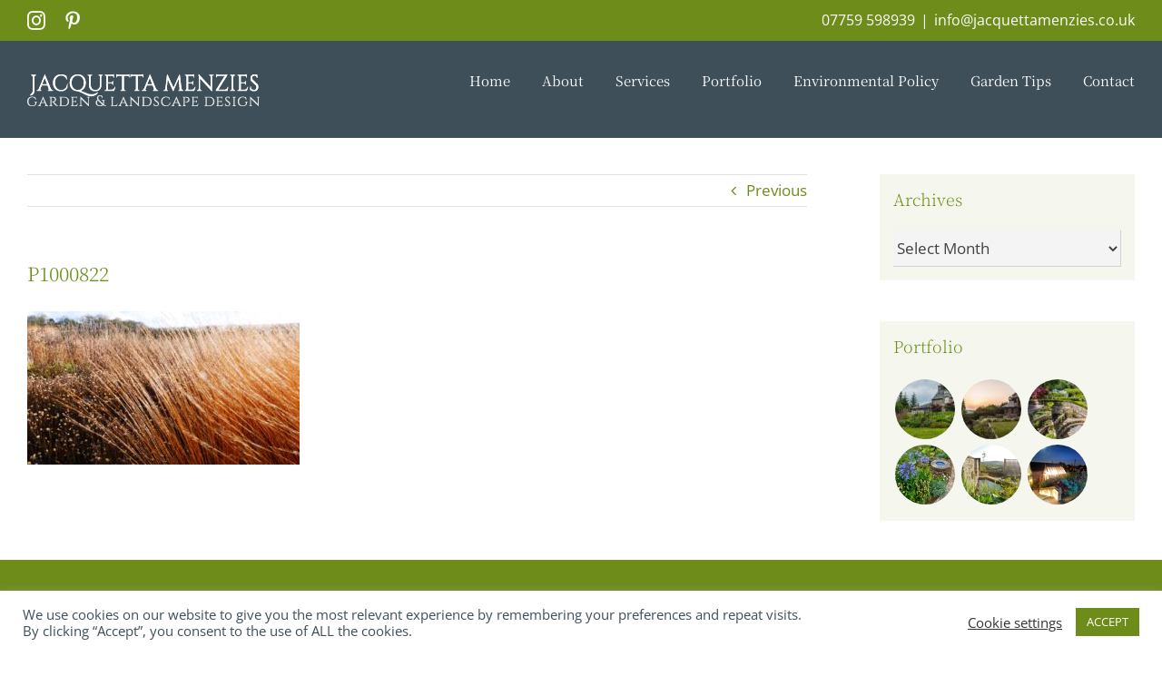

--- FILE ---
content_type: text/css
request_url: https://jacquettamenzies.co.uk/wp-content/themes/Jacquetta-Menzies-Child/style.css?ver=6.9
body_size: 752
content:
/*
Theme Name: Jacquetta Menzies Child Theme
Description: Child theme for the Avada
Author: Your name here
Template: Avada
*/

body.home #main {
	padding-top:0 !important;
}

.fusion-header {
	border:none !important;
}

.portfolio-full .single-navigation {
	display:none;
}

.background-image-panel {background-size:auto !important;}

.sidebar .widget {
	background:#f5f7ef;
	padding:15px;
}

.portfolio-item-wrapper a, #carousel a{
	color:#ffffff !important;
}

.portfolio-content-area h3 {
	font-family:'Lato', 'Open Sans',Arial,Helvetica,sans-serif !important;
	font-size:21px !important;
	line-height:26px !important;
	color:#2b2b2b !important;
}

.portfolio-header h2, .portfolio-header h3 {
	margin:0 !important;
}


.portfolio-grid h4,
.portfolio-grid h4 a,
.portfolio-grid h4 a:link 
.portfolio-grid .fusion-rollover a,
.portfolio-grid .fusion-rollover a:link {color:#ffffff !important;}


.portfolio-testimonial .company-name {color:#6D8C19 !important;}


.ei-title {margin-right:0 !important;
background:rgba(0,0,0,0.6);
padding:15px 15px 15px 10%;}


.top-header-panel h1,
.top-header-panel h2 {color:#ffffff !important; margin:0; padding:0;}





ul.portfolio-tabs li {
	font-size:11px;
}


.fusion-recent-works {
	margin-bottom :20px !important;
}

blockquote q {
	font-family:georgia, serif !important;
	font-size:18px !important;
	line-height:24px !important;
}

.fusion-testimonials blockquote q:before {
	content: '\f10d';
	font-family: FontAwesome;
	margin:0 7px 0 0;
}

.fusion-testimonials blockquote q:after {
	content: '\f10e';
	font-family: FontAwesome;
	margin:0 0 0 7px;
}

.jacquetta-header h2 {
	color:#ffffff !important;
}


.footer-area a:hover {
	color:#2B2B2B !important;
}




.fusion-footer-widget-area .current-menu-item>a,
.fusion-widget-area .widget_nav_menu li a:hover {color:rgba(255,255,255,0.6)!important; }

.jm-list ul {list-style:none !important; margin:0; padding:0;}
.jm-list ul li {padding:10px; background:rgba(148,167,67,0.3); margin-bottom:3px;}
.jm-list ul li:hover {background:rgba(148,167,67,0.5);}





@media only screen and (max-width: 960px) {
  
.ei-title h2 {font-size:20px !important;}
}


